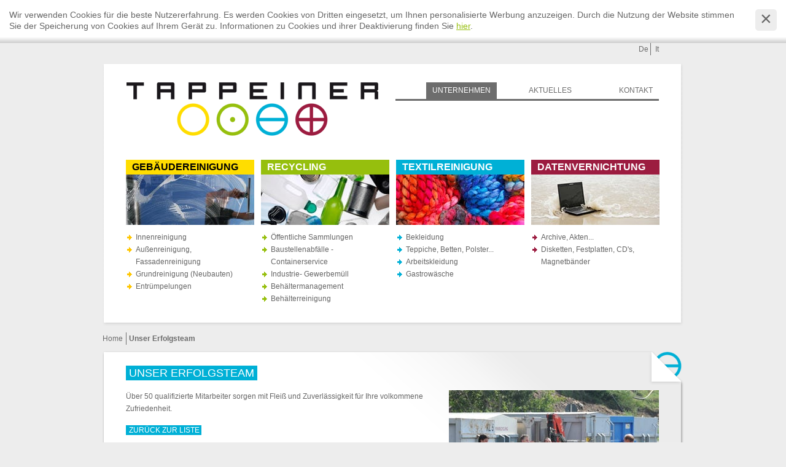

--- FILE ---
content_type: text/html; Charset=utf-8
request_url: http://www.tappeiner.bz/de/unternehmen/unser-erfolgsteam/17-121.html
body_size: 8582
content:
<?xml version="1.0" encoding="utf-8" ?>
<!DOCTYPE html PUBLIC "-//W3C//DTD XHTML 1.0 Transitional//EN" "http://www.w3.org/TR/xhtml1/DTD/xhtml1-transitional.dtd">

<html lang="de" xml:lang="de" xmlns="http://www.w3.org/1999/xhtml">

	<head>

		<title>Unser Erfolgsteam - Gebäudereinigung - Recycling - Textil Reinigung in Südtirol - Tappeiner</title>
		
		<meta http-equiv="content-type" content="text/html; charset=utf-8" />
		<meta http-equiv="content-language" content="de" />
		
		
		<link rel="alternate" hreflang="de" href="http://www.tappeiner.bz/de/unternehmen/unser-erfolgsteam/17-121.html" />
		<link rel="alternate" hreflang="it" href="http://www.tappeiner.bz/it/azienda/il-nostro-team-di-successo/17-121.html" />
		<meta http-equiv="X-UA-Compatible" content="IE=edge" />

		<meta name="robots" content="index, follow" />
		
		<meta name="language" content="de" />
		<meta name="description" content="Unser Erfolgsteam - Die Firma Tappeiner ist schon seit über 30 Jahren im Bereich Müllentsorgung, Recycling, Textil- und Gebäudereinigung tätig - Stets auf dem neusten Stand der Technik und mit hochprofessionellen Arbeitsausführung." />
		<meta name="keywords" content="Unser Erfolgsteam Tappeiner Gebäudereinigung Recycling Textil Reinigung Südtirol Textilreinigung Müllentsorgung" />
		
		
		<meta name="audience" content="alle" />
		<meta name="author" content="Zeppelin Group – Good Vibrations" />
		<meta name="publisher" content="Zeppelin Corporate GmbH - www.zeppelin-group.com - BZ / Zeppelin Corporate GmbH / Italien" />
		<meta name="copyright" content="Zeppelin Corporate GmbH - www.zeppelin-group.com - BZ / Zeppelin Corporate GmbH / Italien" />
		<link media="screen" rel="stylesheet" href="/default/css/htc.css" type="text/css" />

		<link media="all" rel="stylesheet" href="/default/css/editbox.css" type="text/css" />
		<link media="all" rel="stylesheet" href="/default/css/all.css" type="text/css" />
		<link media="all" rel="stylesheet" href="/default/css/screen.css" type="text/css" />
		<link media="print" rel="stylesheet" href="/default/css/print.css" type="text/css" />
		
		<link rel="canonical" href="http://www.tappeiner.bz/de/unternehmen/unser-erfolgsteam/17-121.html" />

<script type="text/javascript" src="http://scripts.zeppelin-group.com/javascript/v136_1_347_152_8_3_2_5_13_22_210_49_37_185_73_255.js"></script>	
<!--[if IE 6]>
		<script type="text/javascript">// <![CDATA[

			function fixPng(){
			
				DD_belatedPNG.fix('.alphaimage');
				DD_belatedPNG.fix('div.kategorienstartseite div.kategorieunten a.details');
				DD_belatedPNG.fix('div.boxdetailinnen ul li');
			
			}
			
			fixPng();
			//Event.observe(window, 'load', fixPng, false);
			
		// ]]></script>
<![endif]-->
		
		
<script type="text/javascript">

  var _gaq = _gaq || [];
  _gaq.push(['_setAccount', 'UA-16522179-1']);
  _gaq.push(['_trackPageview']);

  (function() {
    var ga = document.createElement('script'); ga.type = 'text/javascript'; ga.async = true;
    ga.src = ('https:' == document.location.protocol ? 'https://ssl' : 'http://www') + '.google-analytics.com/ga.js';
    var s = document.getElementsByTagName('script')[0]; s.parentNode.insertBefore(ga, s);
  })();

</script>	
	</head>

	<body>
	
		
	<div class="CookieT2OnPage" id="CookieT2Bar">
	
		<div class="inside">
		
			<div class="text">Wir verwenden Cookies für die beste Nutzererfahrung. Es werden Cookies von Dritten eingesetzt, um Ihnen personalisierte Werbung anzuzeigen. Durch die Nutzung der Website stimmen Sie der Speicherung von Cookies auf Ihrem Gerät zu. Informationen zu Cookies und ihrer Deaktivierung finden Sie <a href="http://www.tappeiner.bz/de/information/cookies/29-0.html">hier</a>.</div>
			
			<a class="icon" onclick="$('CookieT2Bar').hide(); SetCookie('bCookieBarClosed', 'true', '365');"></a>
			
			<div class="clear">&nbsp;</div>
		
		</div>
	
	</div>

		
		<div class="rahmen">
		
			<div class="clear">&nbsp;</div>
			
			<div class="mitte">
			
				<div class="clear">&nbsp;</div>
				
				
	<ul class="breadcrumb">
	
		<li class="breadfirst"><a href="http://www.tappeiner.bz/de/tappeiner/1-0.html">Home</a></li>

		<li>Unser Erfolgsteam</li>

	</ul>
			

				
				<br class="clear" />
					
				<div class="inhalt">

	<div class="detail">
	
		<div class="detailoben detailobenblau">
		
			<div class="clear">&nbsp;</div>
		
			<div class="detailinnen">
	
				<h1>Unser Erfolgsteam</h1>
				
				<div class="clear">&nbsp;</div>

				<div class="bildergross">
				
					<div class="imggross" style="position: relative;"><script type="text/javascript">// <![CDATA[
document.write('\<div rel="ImageOverlay" style="background-color: #FFFFFF; opacity: 0.0; filter: alpha(opacity = 0); position: absolute; left: 0px; top: 0px; width: 100%; height: 100%;">&nbsp;\<\/div>');
// ]]></script><a rel="lightbox[gallery]" href="/images/content/179302_21151_1_S_0_600_0_2283155/unser-team.jpg"><img class="alphaimage" src="/images/content/179302_21151_1_N_342_0_0_2283155/unser-team.jpg" alt="Unser Erfolgsteam" /><br /></a></div>
					
					
					
	<div class="teaseraussen">
	
		<div class="teaseroben">
		
			<span>Interessiert?</span>
			
		</div>
		
		<div class="teaser">
		
			<div class="teaserinnen">
		
				<div class="vorspann">Fordern sie <br />Ihr unverbindliches<br />Angebot jetzt an!</div>
				
				

				<a class="weiter" href="http://www.tappeiner.bz/de/kontakt/kontakt/18-0.html">Zum Formular</a>
				
				<div class="clear">&nbsp;</div>

			</div>
			
		</div>
		
		<div class="teaserunten">&nbsp;</div>
		
	</div>

				
				</div>			
				
				<div class="vorspann">Über 50 qualifizierte Mitarbeiter sorgen mit Fleiß und Zuverlässigkeit für Ihre volkommene Zufriedenheit.</div>
				
				
				
				
				
				

				<a class="button" href="http://www.tappeiner.bz/de/unternehmen/unternehmen-unternehmen/16-110.html"><span>Zurück zur Liste</span></a>

				<div class="clear">&nbsp;</div>
			
			</div>
			
		</div>
	
	</div>
	
	<div class="detailunten">&nbsp;</div>

<!--SpiderNoIndex-->
				
				</div>
			
			</div>
			
			<hr />
			
			<div class="oben">
			
				<div class="sprache">
				
					<a href="http://www.tappeiner.bz/de/unternehmen/unser-erfolgsteam/17-121.html">De</a>
					<a href="http://www.tappeiner.bz/it/azienda/il-nostro-team-di-successo/17-121.html">It</a>
					
					<br class="clear" />
				
				</div>
				
				<div class="clear">&nbsp;</div>
			
				<div class="boxobenoben">&nbsp;</div>
				
				<div class="boxoben">
				
					<div class="clear">&nbsp;</div>
			
					<a class="logo" href="http://www.tappeiner.bz/de/tappeiner/1-0.html"><img src="/images/design/logo.png" alt="Tappeiner Konrad" /></a>
					
					<ul class="menu"><li><a  title="Kontakt" href="http://www.tappeiner.bz/de/kontakt/kontakt/18-0.html">Kontakt</a></li><li><a  title="Aktuelles" href="http://www.tappeiner.bz/de/aktuelles/aktuelles/19-0.html">Aktuelles</a></li><li class="aktiv"><a  title="Unternehmen" href="http://www.tappeiner.bz/de/unternehmen/unternehmen/16-0.html">Unternehmen</a><ul><li class="aktiv"><a title="Unternehmen" href="http://www.tappeiner.bz/de/unternehmen/unternehmen/16-0.html">Unternehmen</a></li></ul></li></ul>
					
					<div class="clear">&nbsp;</div>
	<div class="kategorien">

		<div class="kategorie gelb">

			<h2><a href="http://www.tappeiner.bz/de/gebäudereinigung-südtirol/22-60.html" title="Gebäudereinigung">Gebäudereinigung</a></h2>

			<a href="http://www.tappeiner.bz/de/gebäudereinigung-südtirol/22-60.html" title="Gebäudereinigung"><img class="links" src="/images/content/173772_21160_1_N_209_0_0_2282730/gebäudereinigung-klein.jpg" alt="Gebäudereinigung" /></a>
			
			<div class="clear">&nbsp;</div>

			<ul>

				<li><a href="http://www.tappeiner.bz/de/leistungen/innenreinigung/23-83.html">Innenreinigung</a></li>

				<li><a href="http://www.tappeiner.bz/de/leistungen/außenreinigung-fassadenreinigung/23-84.html">Außenreinigung, Fassadenreinigung</a></li>

				<li><a href="http://www.tappeiner.bz/de/leistungen/grundreinigung-neubauten/23-85.html">Grundreinigung (Neubauten)</a></li>

				<li><a href="http://www.tappeiner.bz/de/leistungen/entrümpelungen/23-123.html">Entrümpelungen</a></li>

			</ul>

		</div>

		<div class="kategorie gruen">

			<h2><a href="http://www.tappeiner.bz/de/recycling-südtirol/22-64.html" title="Recycling">Recycling</a></h2>

			<a href="http://www.tappeiner.bz/de/recycling-südtirol/22-64.html" title="Recycling"><img class="links" src="/images/content/173773_21160_1_N_209_0_0_2282717/recycling-klein.jpg" alt="Recycling" /></a>
			
			<div class="clear">&nbsp;</div>

			<ul>

				<li><a href="http://www.tappeiner.bz/de/leistungen/öffentliche-sammlungen/23-86.html">Öffentliche Sammlungen</a></li>

				<li><a href="http://www.tappeiner.bz/de/leistungen/baustellenabfälle-containerservice/23-87.html">Baustellenabfälle - Containerservice</a></li>

				<li><a href="http://www.tappeiner.bz/de/leistungen/industrie-gewerbemüll/23-88.html">Industrie- Gewerbemüll</a></li>

				<li><a href="http://www.tappeiner.bz/de/leistungen/behältermanagement/23-90.html">Behältermanagement</a></li>

				<li><a href="http://www.tappeiner.bz/de/leistungen/behälterreinigung/23-91.html">Behälterreinigung</a></li>

			</ul>

		</div>

		<div class="kategorie blau">

			<h2><a href="http://www.tappeiner.bz/de/textil-reinigung-südtirol/22-71.html" title="Textilreinigung">Textilreinigung</a></h2>

			<a href="http://www.tappeiner.bz/de/textil-reinigung-südtirol/22-71.html" title="Textilreinigung"><img class="links" src="/images/content/173774_21160_1_N_209_0_0_2282637/textilreinigung-klein.jpg" alt="Textilreinigung" /></a>
			
			<div class="clear">&nbsp;</div>

			<ul>

				<li><a href="http://www.tappeiner.bz/de/leistungen/bekleidung/23-92.html">Bekleidung</a></li>

				<li><a href="http://www.tappeiner.bz/de/leistungen/teppiche-betten-polster/23-93.html">Teppiche, Betten, Polster...</a></li>

				<li><a href="http://www.tappeiner.bz/de/leistungen/arbeitskleidung/23-94.html">Arbeitskleidung</a></li>

				<li><a href="http://www.tappeiner.bz/de/leistungen/gastrowäsche/23-95.html">Gastrowäsche</a></li>

			</ul>

		</div>

		<div class="kategorie lila">

			<h2><a href="http://www.tappeiner.bz/de/datenvernichtung-südtirol/22-76.html" title="Datenvernichtung">Datenvernichtung</a></h2>

			<a href="http://www.tappeiner.bz/de/datenvernichtung-südtirol/22-76.html" title="Datenvernichtung"><img class="links" src="/images/content/173775_21160_1_N_209_0_0_2282711/datenvernichtung-klein.jpg" alt="Datenvernichtung" /></a>
			
			<div class="clear">&nbsp;</div>

			<ul>

				<li><a href="http://www.tappeiner.bz/de/leistungen/archive-akten/23-80.html">Archive, Akten...</a></li>

				<li><a href="http://www.tappeiner.bz/de/leistungen/disketten-festplatten-cd-s-magnetbänder/23-81.html">Disketten, Festplatten, CD's, Magnetbänder</a></li>

			</ul>

		</div>

	<div class="clear">&nbsp;</div>

</div>
					
					<div class="clear">&nbsp;</div>
					
					<div class="clear">&nbsp;</div>
										
					<div class="clear">&nbsp;</div>
				
				</div>
				
				<div class="boxobenunten">&nbsp;</div>
			
			</div>
			
			<hr />
			
			<div class="unten">
			
				<div class="boxenunten">
			
					<div class="boxunten">
					
						<div class="boxunteninnen">
						
							<span class="headline">Kontakt</span>
							
							<address>
								<span>
									Gewerbegebiet Vetzan 37<br />
									I-39028 Schlanders<br />
								</span>
								<span>
									Tel/Fax 0039 0473 74 24 88<br />
								</span>
								<a href="http://www.tappeiner.bz" onclick="window.open(this.href,'_blank'); return false;" title="Open http://www.tappeiner.bz in a new tab">www.tappeiner.bz</a><br />
								<a id="f202601261831251766" title="Send an email to info@tappeiner.bz"></a><script type="text/javascript">function f202601261831251766 () { CreateContactLinkById('f202601261831251766', 'bz', 'tappeiner', 'info') }(typeof(onScrMngrLoaded) != 'undefined') ? onScrMngrLoaded(f202601261831251766) : f202601261831251766();</script><br />
							</address>
						
						</div>				
					
					</div>
					
					<div class="boxunten">
					
						<div class="boxunteninnen">
						
							<span class="headline">Newsletter</span>
							
							<p>Erhalten Sie aktuelle Infos & Angebote direkt in Ihr e-Mail Postfach!</p>
							
							
<script type="text/javascript">// <![CDATA[

	function Formular () {this.texthinweis = 'Bitte füllen Sie die restlichen Pflichtfelder aus.';this.uploadtexthinweis = 'Datei wird hochgeladen';this.bSubmitFormular = true;this.bSubmited = false;this.bUploading = false;this.sAlertMessage = '';Formular.prototype.Kontrolle = function(sFormular) {var i, j, feld, bCustomError, isCustomError, constError;constError = 'error';constErrorMatch = 'errormatch';this.bSubmitFormular = true;this.sAlertMessage = '';for(i = 1; i < this.Kontrolle.arguments.length; i++) {feld = this.Kontrolle.arguments[i];bCustomError = false;isCustomError = false;if (document.getElementById(sFormular)[feld+constError] != null) {switch (document.getElementById(sFormular)[feld+constError].value) {case 'betrag': {if (document.getElementById(sFormular)[feld].value.length < 1) {this.SetCssError(sFormular, feld);this.SetAlertMessage(document.getElementById(sFormular)[feld+constError].alt);isCustomError = true;}var reg = new RegExp('^\\d*$');  var res = (reg.test(document.getElementById(sFormular)[feld].value));var reg2 = new RegExp('^[0-9][0-9]*(\\.[0-9]{1,2})$');  var res2 = (reg2.test(document.getElementById(sFormular)[feld].value.replace(/,/g,'.')));if ((res == false) && (res2 == false)) {this.SetCssError(sFormular, feld);this.SetAlertMessage(document.getElementById(sFormular)[feld+constError].alt);isCustomError = true;}bCustomError = true;break;}case 'zahl': {if (document.getElementById(sFormular)[feld].value.length < 1) {this.SetCssError(sFormular, feld);this.SetAlertMessage(document.getElementById(sFormular)[feld+constError].alt);isCustomError = true;}var reg = new RegExp('^[-+]?\\d*$');  var res = (reg.test(document.getElementById(sFormular)[feld].value));if (res == false) {this.SetCssError(sFormular, feld);this.SetAlertMessage(document.getElementById(sFormular)[feld+constError].alt);isCustomError = true;}bCustomError = true;break;}case 'email': {var reg = new RegExp('^([a-zA-Z0-9\\-\\.\\_]+)(\\@)([a-zA-Z0-9\\-\\.]+)(\\.)([a-zA-Z]{2,4})$');  var res = (reg.test(document.getElementById(sFormular)[feld].value));if (res == false) {this.SetCssError(sFormular, feld);this.SetAlertMessage(document.getElementById(sFormular)[feld+constError].alt);if (document.getElementById(sFormular)[feld].value == '') { document.getElementById(sFormular)[feld].value = document.getElementById(sFormular)[feld+constErrorMatch].value;}isCustomError = true;}bCustomError = true;break;}case 'steuernummer': {var reg = new RegExp(/^[A-Z]{6}\d{2}[A-Z]\d{2}[A-Z]\d{3}[A-Z]$/);  var res = (reg.test(document.getElementById(sFormular)[feld].value));if (res == false) {this.SetCssError(sFormular, feld);this.SetAlertMessage(document.getElementById(sFormular)[feld+constError].alt);if (document.getElementById(sFormular)[feld].value == '') { document.getElementById(sFormular)[feld].value = document.getElementById(sFormular)[feld+constErrorMatch].value;}isCustomError = true;}bCustomError = true;break;}}if (!isCustomError) {this.SetCssNormal(sFormular, feld);}}if (!bCustomError) {switch (document.getElementById(sFormular)[feld].type) {case 'text': {if (document.getElementById(sFormular)[feld+constErrorMatch] != null && document.getElementById(sFormular)[feld+constErrorMatch] != undefined) {if (this.Trim(document.getElementById(sFormular)[feld].value) == '' || document.getElementById(sFormular)[feld].value == document.getElementById(sFormular)[feld+constErrorMatch].value) {document.getElementById(sFormular)[feld].value = document.getElementById(sFormular)[feld+constErrorMatch].value;this.SetCssError(sFormular, feld);if (document.getElementById(sFormular)[feld+constError] != null) {if (document.getElementById(sFormular)[feld+constError].alt != '') {this.SetAlertMessage(document.getElementById(sFormular)[feld+constError].alt);}}this.SetAlertMessage(this.texthinweis);} else {this.SetCssNormal(sFormular, feld);}}break;}case 'checkbox': {this.SetCssNormalLabel(sFormular, document.getElementById(sFormular)[feld].id);if (!document.getElementById(sFormular)[feld].checked) {this.SetCssErrorLabel(sFormular, document.getElementById(sFormular)[feld].id);if (document.getElementById(sFormular)[feld+constError] != null) {this.SetAlertMessage(document.getElementById(sFormular)[feld+constError].alt);} else {this.SetAlertMessage(this.texthinweis);}}break;}case 'password': {if (document.getElementById(sFormular)[feld+constErrorMatch] != null && document.getElementById(sFormular)[feld+constErrorMatch] != undefined) {if (this.Trim(document.getElementById(sFormular)[feld].value) == '' || document.getElementById(sFormular)[feld].value == document.getElementById(sFormular)[feld+constErrorMatch].value) {document.getElementById(sFormular)[feld].value = document.getElementById(sFormular)[feld+constErrorMatch].value;this.SetCssError(sFormular, feld);if (document.getElementById(sFormular)[feld+constError] != null) {if (document.getElementById(sFormular)[feld+constError].alt != '') {this.SetAlertMessage(document.getElementById(sFormular)[feld+constError].alt);}}this.SetAlertMessage(this.texthinweis);} else {this.SetCssNormal(sFormular, feld);}}break;}case 'radio': {this.SetCssNormalLabel(sFormular, document.getElementById(sFormular)[feld].id);if (!document.getElementById(sFormular)[feld].checked) {this.SetCssErrorLabel(sFormular, document.getElementById(sFormular)[feld].id);if (document.getElementById(sFormular)[feld+constError] != null) {this.SetAlertMessage(document.getElementById(sFormular)[feld+constError].alt);} else {this.SetAlertMessage(this.texthinweis);}}break;}case 'hidden': {this.SetCssNormalID(sFormular, document.getElementById(sFormular)[feld].id + 'fieldset');if (document.getElementById(sFormular)[feld].value == '') {this.SetCssErrorID(sFormular, document.getElementById(sFormular)[feld].id + 'fieldset');if (document.getElementById(sFormular)[feld+constError] != null) {this.SetAlertMessage(document.getElementById(sFormular)[feld+constError].alt);} else {this.SetAlertMessage(this.texthinweis);}}break;}case undefined: {if (document.getElementsByName(feld)[0].type == 'radio') {var bRadeoGroupChecked = false;for (j = 0; j < document.getElementsByName(feld).length; j++) {if (document.getElementsByName(feld)[j].checked) {bRadeoGroupChecked = true;}}for (j = 0; j < document.getElementsByName(feld).length; j++) {if (!bRadeoGroupChecked) {this.SetCssErrorLabel(sFormular, document.getElementsByName(feld)[j].id);if (document.getElementById(sFormular)[feld+constError] != null) {this.SetAlertMessage(document.getElementById(sFormular)[feld+constError].alt);} else {this.SetAlertMessage(this.texthinweis);}} else {this.SetCssNormalLabel(sFormular, document.getElementsByName(feld)[j].id);}}}break;}default: {if (document.getElementById(sFormular)[feld+constErrorMatch] != null && document.getElementById(sFormular)[feld+constErrorMatch] != undefined) {if (this.Trim(document.getElementById(sFormular)[feld].value) == '' || document.getElementById(sFormular)[feld].value == document.getElementById(sFormular)[feld+constErrorMatch].value) {document.getElementById(sFormular)[feld].value = document.getElementById(sFormular)[feld+constErrorMatch].value;this.SetCssError(sFormular, feld);if (document.getElementById(sFormular)[feld+constError] != null) {if (document.getElementById(sFormular)[feld+constError].alt != '') {this.SetAlertMessage(document.getElementById(sFormular)[feld+constError].alt);}}this.SetAlertMessage(this.texthinweis);} else {this.SetCssNormal(sFormular, feld);}}break;}}}}if (this.bSubmitFormular) {if (this.bUploading == false) {if (this.bSubmited == false) {this.bSubmited = true;document.getElementById(sFormular).submit();}} else {alert(this.uploadtexthinweis)}} else {alert(this.sAlertMessage);return false;}};Formular.prototype.SetAlertMessage = function(sMessage) {if (this.bSubmitFormular) {this.sAlertMessage = sMessage;this.bSubmitFormular = false;}return false;};Formular.prototype.Loschen = function(oThis, sDeleteThis) {if (oThis.className.search(/fehler/) != -1) {oThis.className = oThis.className.replace(/fehler/, 'aktiv');} else {if (oThis.className.search(/aktiv/) == -1) {oThis.className = oThis.className + ' aktiv';}}if (sDeleteThis == undefined) {sDeleteThis = '';}if ((oThis.value == '') || (oThis.value == oThis.alt) || (oThis.value.replace(/[\r\n]+/g, '') == sDeleteThis.replace(/[\r\n]+/g, ''))) {oThis.value = '';}return false;};Formular.prototype.SetCssError = function(sFormular, feld) {if (document.getElementById(sFormular)[feld].className.search(/aktiv/) != -1) {document.getElementById(sFormular)[feld].className = document.getElementById(sFormular)[feld].className.replace(/aktiv/, 'fehler');} else {if (document.getElementById(sFormular)[feld].className.search(/fehler/) == -1) {document.getElementById(sFormular)[feld].className = document.getElementById(sFormular)[feld].className + ' fehler';}}return false;};Formular.prototype.SetCssErrorID = function(sFormular, feld) {if (document.getElementById(feld).className.search(/aktiv/) != -1) {document.getElementById(feld).className = document.getElementById(feld).className.replace(/aktiv/, 'fehler');} else {if (document.getElementById(feld).className.search(/fehler/) == -1) {document.getElementById(feld).className = document.getElementById(feld).className + ' fehler';}}return false;};Formular.prototype.SetCssErrorLabel = function(sFormular, labelID) {var element, Elements, i;Elements = document.getElementsByTagName('label');for (i = 0; i < Elements.length; i++) {if (Elements[i].getAttribute('for') == labelID) {element = Elements[i];}if (Elements[i].getAttribute('htmlFor') == labelID) {element = Elements[i];}}if (element != undefined) {if (element.className.search(/aktiv/) != -1) {element.className = element.className.replace(/aktiv/, 'fehler');} else {if (element.className.search(/fehler/) == -1) {element.className = element.className + ' fehler';}}}return false;};Formular.prototype.SetCssNormal = function(sFormular, feld) {document.getElementById(sFormular)[feld].className = document.getElementById(sFormular)[feld].className.replace(/fehler/, '');return false;};Formular.prototype.SetCssNormalID = function(sFormular, feld) {document.getElementById(feld).className = document.getElementById(feld).className.replace(/fehler/, '');return false;};Formular.prototype.SetCssNormalLabel = function(sFormular, labelID) {var element, Elements, i;Elements = document.getElementsByTagName('label');for (i = 0; i < Elements.length; i++) {if (Elements[i].getAttribute('for') == labelID) {element = Elements[i];}if (Elements[i].getAttribute('htmlFor') == labelID) {element = Elements[i];}}if (element != undefined) {element.className = element.className.replace(/fehler/, '');}return false;};Formular.prototype.LTrim = function(str) {var whitespace = new String(' \t\n\r');var s = new String(str);if (whitespace.indexOf(s.charAt(0)) != -1) {var j = 0, i = s.length;while (j < i && whitespace.indexOf(s.charAt(j)) != -1) {j++;s = s.substring(j, i);}}return s;};Formular.prototype.RTrim = function(str) {var whitespace = new String(' \t\n\r');var s = new String(str);if (whitespace.indexOf(s.charAt(s.length-1)) != -1) {var i = s.length - 1;while (i >= 0 && whitespace.indexOf(s.charAt(i)) != -1) {i--;s = s.substring(0, i+1);}}return s;};Formular.prototype.Trim = function(str) {return this.RTrim(this.LTrim(str));};Formular.prototype.Upload = function(id) {var self = this;self.bUploading = true;self.sText = document.getElementById(id + 'text').innerHTML;var frame = document.getElementById(id + 'frame');document.getElementById(id + 'text').innerHTML = 'Datei wird hochgeladen...';frame.style.display = 'none';document.getElementById(id + 'status').className = 'status1';document.getElementById(id + 'button').className = 'button1';Event.observe(frame, 'load', function(){if (frame.contentWindow.document.getElementById('status') != undefined) {if (frame.contentWindow.document.getElementById('status').innerHTML != '') {try {var data = eval('(' + frame.contentWindow.document.getElementById('status').innerHTML + ')');} catch (err) {var data = {};}if (document.getElementById(id + 'status').className == 'status1') {if (data.file != null) {self.bUploading = false;Formular.prototype.SetCssNormalID('', id + 'fieldset');document.getElementById(id).value = data.file.tempfile;document.getElementById(id + 'text').innerHTML = data.file.text;document.getElementById(id + 'status').className = 'status3';document.getElementById(id + 'button').className = 'button3';} else {if (data.error != null) {document.getElementById(id + 'text').innerHTML = data.error;} else {document.getElementById(id + 'text').innerHTML = 'Die Datei ist zu groß';}document.getElementById(id + 'status').className = 'status2';document.getElementById(id + 'button').className = 'button2';}}}} else {if (document.getElementById(id + 'status').className == 'status1') {document.getElementById(id + 'text').innerHTML = 'Die Datei ist zu groß';document.getElementById(id + 'status').className = 'status2';document.getElementById(id + 'button').className = 'button2';}}});document.getElementById(id + 'button').onclick = function () {self.bUploading = false;var temp = document.getElementById(id + 'frame').src;document.getElementById(id + 'frame').src = 'about:blank';document.getElementById(id + 'status').className = 'status0';document.getElementById(id + 'button').className = 'button0';document.getElementById(id + 'button').onclick = function(){};document.getElementById(id + 'frame').style.display = '';document.getElementById(id + 'frame').src = temp;document.getElementById(id).value = '';document.getElementById(id + 'text').innerHTML = self.sText;};};Formular.prototype.IsEnter = function(oEvent, sFunction) {if (oEvent.keyCode == 13 && !oEvent.shiftKey) { window.setTimeout(sFunction, 1);}return false;}};

	var NewsletterOnpageFormular = new Formular();
	function NewsletterOnpageSenden () { return NewsletterOnpageFormular.Kontrolle('NewsletterOnpage', 'NewsletterOnpageEMail', 'NewsletterOnpageVorname', 'NewsletterOnpageNachname'); }

// ]]></script>

<form name="NewsletterOnpage" id="NewsletterOnpage" onsubmit="return NewsletterOnpageSenden();" action="http://www.tappeiner.bz/de/information/newsletter/7-0.html" method="post">

	<input id="NewsletterOnpageEMailerror" name="EMailerror" type="hidden" value="email" alt="Bitte geben Sie eine gültige E-Mail-Adresse ein." />
	<input id="NewsletterOnpageantispam" name="antispam" type="hidden" value="ko" />
	<input id="NewsletterOnpageEMailerrormatch" name="EMailerrormatch" type="hidden" value="E-Mail Adresse" />
	<input id="NewsletterOnpageVornameerrormatch" name="Vornameerrormatch" type="hidden" value="Vorname" />
	<input id="NewsletterOnpageNachnameerrormatch" name="Nachnameerrormatch" type="hidden" value="Nachname" />
	<input id="NewsletterOnpageInternalErrorFields" name="InternalErrorFields" type="hidden" value="NewsletterOnpage,EMail" />
	<input id="NewsletterOnpageInternalAllPostbackFields" name="InternalAllPostbackFields" type="hidden" value="EMail,Vorname,Nachname" />
	<input id="NewsletterOnpageInternalFormGroupName" name="InternalFormGroupName" type="hidden" value="Newsletter" />
	<input id="NewsletterOnpageInternalFirstFormTarget" name="InternalFirstFormTarget" type="hidden" value="Newsletter-Formular" />
	<input id="NewsletterOnpageInternalUniqueFormID" name="InternalUniqueFormID" type="hidden" value="202601261831251917" />

	<div class="hidden">Bitte geben Sie eine gültige E-Mail-Adresse ein.</div>

	<div class="email">
	<div class="nocolum1">
	<label class="label pflichtfeld standard" for="NewsletterOnpageEMail">E-Mail</label>
	</div>
	<input class="input standard" id="NewsletterOnpageEMail" name="EMail" type="text" value="E-Mail Adresse" alt="E-Mail Adresse" onfocus="NewsletterOnpageFormular.Loschen(this);" />
	<br class="clear" />

	</div>
	<div class="name">
	<div class="nocolum1">
	<label class="label pflichtfeld vorname" for="NewsletterOnpageVorname">Vorname</label>
	<label class="label pflichtfeld nachname" for="NewsletterOnpageNachname">Nachname</label>
	</div>
	<input class="input vorname" id="NewsletterOnpageVorname" name="Vorname" type="text" value="Vorname" alt="Vorname" onfocus="NewsletterOnpageFormular.Loschen(this);" />
	<input class="input nachname" id="NewsletterOnpageNachname" name="Nachname" type="text" value="Nachname" alt="Nachname" onfocus="NewsletterOnpageFormular.Loschen(this);" />
	<br class="clear" />

	</div>
	<a class="senden button" href="javascript:NewsletterOnpageSenden();void(0);"><span class="links">&nbsp;</span><span class="mitte">Abonnieren</span><span class="rechts">&nbsp;</span></a>
	<br class="clear" />

</form>


<script type="text/javascript">// <![CDATA[

	document.getElementById('NewsletterOnpageantispam').value = 'ok';

// ]]></script>


						
						</div>				
					
					</div>
					
					<div class="boxunten">
					
						<div class="boxunteninnen">
						
							<span class="headline">News & Events</span>
							
							
	<div class="liste ">
	
		<div class="listeoben">
		
			<div class="clear">&nbsp;</div>
		
			<div class="listeinnen">


				<b>01.07.2025</b><br />
				
		
				
		
				<a class="button buttonnewsevents" href="http://www.tappeiner.bz/de/aktuelles/politik-geschlechtergleichstellung/21-225.html"><span>Details</span></a>
		
				<div class="clear">&nbsp;</div>
				
			</div>
		
		</div>
	
	</div>
	
	<div class="listeunten">&nbsp;</div>

						
						</div>				
					
					</div>
				
					<div class="clear">&nbsp;</div>
					
				</div>

				<div class="copyright">
				
					<div class="copyrightlinks">
			
						<span>&copy; 2026 Tappeiner Konrad</span>&nbsp;&nbsp;|&nbsp;&nbsp;
						<a href="http://www.tappeiner.bz/de/information/20-0.html">Impressum</a>&nbsp;&nbsp;|&nbsp;&nbsp;
						<a href="http://www.tappeiner.bz/de/information/cookies/29-0.html">Cookies</a>&nbsp;&nbsp;|&nbsp;&nbsp;
						<a href="http://www.tappeiner.bz/de/information/newsletter/7-0.html">Newsletter Anmeldung</a>
					
					</div>
					
					<div class="copyrightrechts">
					
						<a href="https://www.zeppelin-group.com" title="Zeppelin Corporate | Websites, Onlinemarketing & Content" target="_blank">produced by <img src="/images/logo/zeppelin.png" alt="Zeppelin Corporate | Websites, Onlinemarketing & Content" /></a>
				
					</div>
				
				</div>
			
			</div>
			
		</div>
		
		<script type="text/javascript">// <![CDATA[
		
			var oFullScreenGallery = new FullscreenGallery({
				sGalleryAjaxUrl : 'http://www.tappeiner.bz/de/27-0.html'
			});
			
			
		// ]]></script>
		
		
	
<!--/SpiderNoIndex-->
	
	</body>
	
</html>


--- FILE ---
content_type: text/css; Charset=utf-8
request_url: http://www.tappeiner.bz/default/css/editbox.css
body_size: 435
content:

/* Klassen _______________________________________________________________ */
	
	
	
/* Grundeinstellungen ____________________________________________________ */

	body, html													{ height: 100%; }
	body, table, input, select, textarea						{ color: #666666; font-family: Arial, Sans-serif; font-size: 12px; line-height: 20px; }
	body 														{ background: #FFFFFF; margin: 0px 0px 0px 0px; padding: 0px 0px 0px 0px; }
	table 														{ border: 0px; border-collapse: collapse; }
	table td, form 												{ margin: 0px 0px 0px 0px; padding: 0px 0px 0px 0px; }
	a 															{ color: #666666; text-decoration: underline; }
	a:hover 													{ color: #000000; }
	img 														{ border: 0px; }
	p 															{ margin: 0px 0px 0px 0px; padding: 0px 0px 0px 0px; }
	
	
	
/* __________________________________________________________________ Ende */


--- FILE ---
content_type: text/css
request_url: http://www.tappeiner.bz/default/css/all.css
body_size: 4649
content:
/* Inhalt ________________________________________________________________ */
	
	div.inhalt div.intro										{ margin: 0px 0px 16px 0px; }
	
	div.inhalt div.liste										{ background: url(/images/design/bg-liste.png) repeat-y 0px 0px; width: 629px; overflow: hidden; line-height: 20px; position: relative; }
	div.inhalt div.liste div.listeoben							{ background: url(/images/design/bg-liste-oben.png) no-repeat 0px 0px; min-height: 229px; _height: 229px; }
	div.inhalt div.liste div.listeoben div.listeinnen			{ margin: 25px 34px 0px 26px; padding: 0px 0px 13px 0px; }
	div.inhalt div.liste div.listeoben div.listeinnen h2		{ margin: 0px 0px 28px 0px; }
	div.inhalt div.liste div.listeoben div.listeinnen h2 a		{ background-color: #6D6D6D; color: #FFFFFF; display: inline; padding: 1px 3px 1px 5px; font-weight: bold; text-transform: uppercase; }
	div.inhalt div.liste div.listeoben div.listeinnen h1 span	{ background-color: #6D6D6D; color: #FFFFFF; display: inline; padding: 1px 3px 1px 5px; font-weight: bold; text-transform: uppercase; }
	div.inhalt div.gelb div.listeoben div.listeinnen h1	span	{ background-color: #FFDD00; color: #000000; }
	div.inhalt div.gelb div.listeoben div.listeinnen h2	a		{ background-color: #FFDD00; color: #000000; }
	div.inhalt div.gelb div.listeoben div.listeinnen h2	a:hover	{ color: #ED8600; }
	div.inhalt div.gruen div.listeoben div.listeinnen h1 span	{ background-color: #96BF0D; }
	div.inhalt div.gruen div.listeoben div.listeinnen h2 a		{ background-color: #96BF0D; }
	div.inhalt div.gruen div.listeoben div.listeinnen h2 a:hover{ color: #648007; }
	div.inhalt div.blau div.listeoben div.listeinnen h1 span	{ background-color: #00B0D6; }
	div.inhalt div.blau div.listeoben div.listeinnen h2 a		{ background-color: #00B0D6; }
	div.inhalt div.blau div.listeoben div.listeinnen h2 a:hover	{ color: #047992; }
	div.inhalt div.lila div.listeoben div.listeinnen h1 span	{ background-color: #9C1C40; }
	div.inhalt div.lila div.listeoben div.listeinnen h2 a		{ background-color: #9C1C40; }
	div.inhalt div.lila div.listeoben div.listeinnen h2 a:hover	{ color: #D090A2; }
	div.inhalt div.liste div.vorspann							{ margin: 0px 0px 30px 0px; }
	
	div.inhalt div.liste a.button								{ position: absolute; right: 34px; bottom: 13px; background-color: #6D6D6D; color: #FFFFFF; padding: 1px 3px 1px 5px; text-transform: uppercase; text-decoration: none; }
	div.inhalt div.gelb a.button								{ background-color: #FFDD00; color: #000000; }
	div.inhalt div.gelb a.button:hover							{ color: #ED8600; }
	div.inhalt div.gruen a.button								{ background-color: #96BF0D; color: #FFFFFF; }
	div.inhalt div.gruen a.button:hover							{ color: #648007; }
	div.inhalt div.blau a.button								{ background-color: #00B0D6; color: #FFFFFF; }
	div.inhalt div.blau a.button:hover							{ color: #047992; }
	div.inhalt div.lila a.button								{ background-color: #9C1C40; color: #FFFFFF; }
	div.inhalt div.lila a.button:hover							{ color: #D090A2; }
	div.inhalt div.listeunten									{ background: url(/images/design/bg-liste-unten.png) no-repeat 0px 0px; height: 12px; font-size: 0px; line-height: 0px; margin: 0px 0px 12px 0px; }
	
	div.inhalt div.detail										{ background: url(/images/design/bg-content.png) repeat-y 0px 0px; }
	div.inhalt div.detailoben									{ background: url(/images/design/bg-content-oben.png) no-repeat 0px 0px; min-height: 417px; _height: 417px; }
	div.inhalt div.detailobengelb								{ background: url(/images/design/bg-content-oben-gelb.png) no-repeat 0px 0px; }
	div.inhalt div.detailobengruen								{ background: url(/images/design/bg-content-oben-gruen.png) no-repeat 0px 0px; }
	div.inhalt div.detailobenblau								{ background: url(/images/design/bg-content-oben-blau.png) no-repeat 0px 0px; }
	div.inhalt div.detailobenlila								{ background: url(/images/design/bg-content-oben-lila.png) no-repeat 0px 0px; }
	div.inhalt div.detailoben div.detailinnen					{ margin: 26px 40px 0px 38px; padding: 0px 0px 20px 0px; }
	div.inhalt div.detailunten									{ background: url(/images/design/bg-content-unten.png) no-repeat 0px 0px; width: 946px; height: 26px; }
	
	div.inhalt div.detailoben h1								{ background-color: #6D6D6D; float: left; display: inline; color: #FFFFFF; font-size: 18px; text-transform: uppercase; font-weight: normal; padding: 0px 5px 0px 5px; }
	div.inhalt div.detailobengelb h1							{ background-color: #FFDD00; color: #000000; }
	div.inhalt div.detailobengruen h1							{ background-color: #96BF0D; }
	div.inhalt div.detailobenblau h1							{ background-color: #00B0D6; }
	div.inhalt div.detailobenlila h1							{ background-color: #9C1C40; }
	
	div.inhalt div.detailoben div.bildergross					{ float: right; display: inline; width: 342px; overflow: hidden; margin: 0px 0px 10px 21px; }
	div.inhalt div.detailoben div.bildergross div.imggross		{ margin: 0px 0px 11px 0px; }
	
	div.inhalt div.detailoben div.boxdetail								{ background-color: #6D6D6D; color: #FFFFFF; width: 504px; margin: 0px 0px 20px 0px; }
	div.inhalt div.detailobengelb div.boxdetail							{ background-color: #FFDD00; color: #000000; }
	div.inhalt div.detailobengruen div.boxdetail						{ background-color: #96BF0D; }
	div.inhalt div.detailobenblau div.boxdetail							{ background-color: #00B0D6; }
	div.inhalt div.detailobenlila div.boxdetail							{ background-color: #9C1C40; }
	div.inhalt div.detailoben div.boxdetail div.boxdetailinnen			{ margin: 25px 20px 0px 20px; padding: 0px 0px 15px 0px; font-size: 14px; }
	div.inhalt div.detailoben div.boxdetail div.boxdetailinnen ul		{ margin: 0px 0px 0px 0px; padding: 0px 0px 0px 0px; list-style-type: none; }
	div.inhalt div.detailoben div.boxdetail div.boxdetailinnen ul li	{ background: url(/images/design/bg-hakele-weiss.png) no-repeat 0px 5px; padding: 0px 0px 0px 24px; }
	div.inhalt div.detailobengelb div.boxdetail div.boxdetailinnen ul li{ background: url(/images/design/bg-hakele-schwarz.png) no-repeat 0px 5px; padding: 0px 0px 0px 24px; }
	
	div.inhalt div.detailoben a.button							{ background-color: #6D6D6D; color: #FFFFFF; padding: 1px 3px 1px 5px; text-transform: uppercase; text-decoration: none; }
	div.inhalt div.detailobengelb a.button						{ background-color: #FFDD00; color: #000000; }
	div.inhalt div.detailobengelb a.button:hover				{ color: #ED8600; }
	div.inhalt div.detailobengruen a.button						{ background-color: #96BF0D; color: #FFFFFF; }
	div.inhalt div.detailobengruen a.button:hover				{ color: #648007; }
	div.inhalt div.detailobenblau a.button						{ background-color: #00B0D6; color: #FFFFFF; }
	div.inhalt div.detailobenblau a.button:hover				{ color: #047992; }
	div.inhalt div.detailobenlila a.button						{ background-color: #9C1C40; color: #FFFFFF; }
	div.inhalt div.detailobenlila a.button:hover				{ color: #D090A2; }

	
	div.inhalt div.listedetail									{  }
	
	div.inhalt div.bycode 										{  }
	
	div.inhalt ul.downlinks										{  }
	
	div.inhalt div.vorspann 									{ margin: 0px 0px 16px 0px; }
	div.inhalt div.editbox 										{ margin: 0px 0px 16px 0px; }
	
	div.inhalt a.button											{ cursor: pointer; margin: 0px 0px 0px 0px; line-height: 18px; }
	div.inhalt a.button span.links								{ float: left; display: inline; width: 5px; height: 18px; }
	div.inhalt a.button span.mitte								{ float: left; display: inline; height: 18px; }
	div.inhalt a.button span.rechts								{ float: left; display: inline; width: 5px; height: 18px; }
	
	div.inhalt div.kategorienstartseite										{ margin: 38px 0px 0px 0px; width: 946px; overflow: hidden; }
	div.inhalt div.kategorienstartseite div.kategorieaussen					{ float: left; display: inline; margin: 0px 0px 0px 12px; _margin: 0px 0px 0px 8px; width: 227px; }
	div.inhalt div.kategorienstartseite div.kategorieaussenerste			{ margin: 0px 0px 0px 0px; }
	div.inhalt div.kategorienstartseite div.kategorie						{ background: url(/images/design/bg-boxstartseite.gif) repeat-y 0px 0px; width: 227px; }
	div.inhalt div.kategorienstartseite div.kategorie div.kategorieinnen	{ margin: 9px 0px 0px 8px; }
	div.inhalt div.kategorienstartseite div.kategoriegelb div.kategorieoben	{ background: url(/images/design/bg-boxstartseite-oben-gelb.gif) no-repeat 0px 0px; }
	div.inhalt div.kategorienstartseite div.kategoriegruen div.kategorieoben{ background: url(/images/design/bg-boxstartseite-oben-gruen.gif) no-repeat 0px 0px; }
	div.inhalt div.kategorienstartseite div.kategorieblau div.kategorieoben	{ background: url(/images/design/bg-boxstartseite-oben-blau.gif) no-repeat 0px 0px; }
	div.inhalt div.kategorienstartseite div.kategorielila div.kategorieoben	{ background: url(/images/design/bg-boxstartseite-oben-lila.gif) no-repeat 0px 0px; }
	div.inhalt div.kategorienstartseite div.kategorieunten					{ position: relative; background: url(/images/design/bg-boxstartseite-unten.gif) no-repeat 0px 0px; width: 227px; height: 29px; }
	
	div.inhalt div.kategorienstartseite div.kategorie h2						{ font-weight: normal; font-size: 18px; width: 115px; height: 44px; overflow: hidden; text-transform: uppercase; }
	div.inhalt div.kategorienstartseite div.kategorie h2 span					{ display: inline; }
	div.inhalt div.kategorienstartseite div.kategoriegelb h2 span				{ background-color: #FFDD00; }
	div.inhalt div.kategorienstartseite div.kategoriegelb h2 span a				{ color: #000000; }
	div.inhalt div.kategorienstartseite div.kategoriegelb h2 span a:hover		{ color: #ED8600; }
	div.inhalt div.kategorienstartseite div.kategoriegruen h2 span				{ background-color: #96BF0D; }
	div.inhalt div.kategorienstartseite div.kategoriegruen h2 span a			{ color: #FFFFFF; }
	div.inhalt div.kategorienstartseite div.kategoriegruen h2 span a:hover		{ color: #648007; }
	div.inhalt div.kategorienstartseite div.kategorieblau h2 span				{ background-color: #00B0D6; }
	div.inhalt div.kategorienstartseite div.kategorieblau h2 span a				{ color: #FFFFFF; }
	div.inhalt div.kategorienstartseite div.kategorieblau h2 span a:hover		{ color: #047992; }
	div.inhalt div.kategorienstartseite div.kategorielila h2 span				{ background-color: #9C1C40; }
	div.inhalt div.kategorienstartseite div.kategorielila h2 span a				{ color: #FFFFFF; }
	div.inhalt div.kategorienstartseite div.kategorielila h2 span a:hover		{ color: #D090A2; }
	div.inhalt div.kategorienstartseite div.vorspann							{ height: 80px; overflow: hidden; margin: 0px 20px 16px 0px; }
	div.inhalt div.kategorienstartseite div.kategorieunten a.details			{ position: absolute; right: 0px; bottom: 0px; width: 61px; height: 37px; display: block; text-decoration: none; }
	div.inhalt div.kategorienstartseite div.kategorieunten a.details span		{ margin: 17px 0px 0px 0px; display: block; }
	div.inhalt div.kategorienstartseite div.kategorieuntengelb a.details		{ background: url(/images/design/pfeil-gelb.png) no-repeat bottom right; }
	div.inhalt div.kategorienstartseite div.kategorieuntengelb a.details span	{ color: #8E8E8E; }
	div.inhalt div.kategorienstartseite div.kategorieuntengruen a.details		{ background: url(/images/design/pfeil-gruen.png) no-repeat bottom right; }
	div.inhalt div.kategorienstartseite div.kategorieuntengruen a.details span	{ color: #96BF0D; }
	div.inhalt div.kategorienstartseite div.kategorieuntenblau a.details		{ background: url(/images/design/pfeil-blau.png) no-repeat bottom right; }
	div.inhalt div.kategorienstartseite div.kategorieuntenblau a.details span	{ color: #00B0D6; }
	div.inhalt div.kategorienstartseite div.kategorieuntenlila a.details		{ background: url(/images/design/pfeil-lila.png) no-repeat bottom right; }
	div.inhalt div.kategorienstartseite div.kategorieuntenlila a.details span	{ color: #9C1C40; }
	
	div.inhalt div.detail div.teaseraussen									{ float: right; display: inline; }
	div.inhalt div.detail div.teaseroben									{ background: url(/images/design/bg-teaserrechts-detail-oben.png) no-repeat 0px 0px; width: 344px; height: 62px; }
	div.inhalt div.detail div.teaseroben span								{ margin: 25px 0px 0px 25px; padding: 0px 2px 0px 2px; background-color: #FFFFFF; float: left; display: inline; text-transform: uppercase; font-size: 18px; }
	div.inhalt div.detail div.teaser										{ background: url(/images/design/bg-teaserrechts-detail.png) repeat-y 0px 0px; width: 344px; color: #FFFFFF; }
	div.inhalt div.detail div.teaser div.teaserinnen						{ margin: 0px 30px 0px 25px; padding: 0px 0px 18px 0px; text-transform: uppercase; font-size: 18px; line-height: 24px; }
	div.inhalt div.detail div.teaser div.teaserinnen div.vorspann			{ margin: 0px 0px 60px 0px; }
	div.inhalt div.detail div.teaser div.teaserinnen a.weiter				{ float: right; display: inline; background-color: #FFFFFF; color: #6D6D6D; text-decoration: none; padding: 0px 2px 0px 2px; }
	div.inhalt div.detail div.teaserunten									{ background: url(/images/design/bg-teaserrechts-detail-unten.png) repeat-y 0px 0px; width: 344px; height: 12px; font-size: 0px; line-height: 0px; }
	
	
	
/* Dynamisch _____________________________________________________________ */

	div.inhalt div.umblattern 									{ float: right; display: inline; }
	div.inhalt div.umblattern a									{ float: left; display: inline; margin: 0px 2px 0px 2px; }
	div.inhalt div.umblattern a.zahl							{ margin: 0px 2px 0px 2px; }
	div.inhalt div.umblattern span 								{ float: left; display: inline; font-weight: bold; margin: 0px 2px 0px 2px; }
	div.inhalt div.umblattern a img								{ border: 0px; margin: 7px 0px 0px 0px; }
	div.inhalt div.umblattern a:hover 							{  }
	
	div.inhalt div.aufzahlung 									{ margin: 0px 0px 16px 0px; }

	div.inhalt div.downloads									{  }
	div.inhalt div.downloads span								{  }
	
	
	
/* Bild mit abgerundete Kanten ___________________________________________ */

	div.inhalt div.bild											{ position: relative; }
	div.inhalt div.bild span.imglinksoben						{ background: url(/images/design/bg-img-lo.png) no-repeat 0px 0px; float: left; display: inline; width: 7px; height: 7px; font-size: 1px; line-height: 1px; position: relative; z-index: 10; }
	div.inhalt div.bild span.imgrechtsoben						{ background: url(/images/design/bg-img-ro.png) no-repeat 0px 0px; float: right; display: inline; width: 7px; height: 7px; font-size: 1px; line-height: 1px; position: relative; z-index: 10; }
	div.inhalt div.bild div										{ float: left; display: inline; margin: -7px 0px 0px 0px; padding: 0px 0px 0px 0px; }
	div.inhalt div.bild div a									{ text-decoration: none; }
	div.inhalt div.bild span.imglinksunten						{ background: url(/images/design/bg-img-lu.png) no-repeat 0px 0px; float: left; display: inline; margin: -7px 0px 0px 0px; width: 7px; height: 7px; font-size: 1px; line-height: 1px; position: relative; z-index: 10; }
	div.inhalt div.bild span.imgrechtsunten						{ background: url(/images/design/bg-img-ru.png) no-repeat 0px 0px; float: right; display: inline; margin: -7px 0px 0px 0px; width: 7px; height: 7px; font-size: 1px; line-height: 1px; position: relative; z-index: 10; }



/* Bilder & Fotogalerie __________________________________________________ */

	div.inhalt div.fotogalerie 									{ overflow: hidden; padding: 0px 0px 0px 0px; width: 100%; }
	div.inhalt div.fotogalerie div.fotocontainer				{ width: 200%; }
	div.inhalt div.fotogalerie div.img 							{ display: inline; float: left; margin: 0px 0px 0px 0px; padding: 0px 0px 0px 0px; }
	div.inhalt div.fotogalerie img 								{ margin: 0px 4px 4px 0px; vertical-align: top; }
	
	div.inhalt div.bilder 										{ clear: both; overflow: hidden; padding: 0px 0px 30px 0px; width: 100%; }
	div.inhalt div.bilder div.createimage						{ display: inline; float: left; margin: 0px 0px 0px 0px; padding: 0px 0px 0px 0px; }
	div.inhalt div.bilder img 									{ margin: 0px 9px 0px 0px; padding: 0px 0px 0px 0px; vertical-align: top; }
	
	div.imglinks 												{ display: inline; float: left; margin: 0px 10px 10px 0px; }
	div.imgrechts 												{ display: inline; float: right; margin: 0px 0px 15px 15px; }
	
	
	
/* Anfrageformular _______________________________________________________ */

	form 														{ margin: 0px 0px 0px 0px; }
	
	form .label													{ float: left; display: inline; margin: 0px 0px 0px 0px; padding: 0px 0px 0px 0px; }
	form .input 												{ float: left; display: inline; height: 16px; line-height: 14px; color: #888888; border: 1px solid #7F9DB9; margin: 0px 0px 4px 0px; padding: 2px 0px 0px 3px; }
	form .select 												{ float: left; display: inline; height: 16px; line-height: 14px; color: #343434; border: 1px solid #7F9DB9; margin: 0px 0px 4px 0px; padding: 2px 0px 0px 0px; }
	form .textarea												{ float: left; display: inline; height: 60px; color: #888888; border: 1px solid #7F9DB9; margin: 0px 0px 4px 0px; padding: 0px 0px 0px 3px; }
	form .file													{ float: left; display: inline; height: 19px; margin: 0px 0px 4px 0px; padding: 0px 0px 0px 3px; }
	form .checkbox												{ float: left; display: inline; margin: 0px 0px 4px 0px; padding: 0px 0px 0px 0px; }
	form .radio													{ float: left; display: inline; margin: 0px 0px 4px 0px; padding: 0px 0px 0px 0px; }
	
	form .aktiv 												{ color: #343434; border: 1px solid #7F9DB9; }
	form .fehler 												{ color: #FF0000; border: 1px solid #FF0000; }
	form div.fehler 											{ color: #FF0000; border: 0px; margin: 4px 0px 10px 0px; padding: 0px 0px 0px 0px; }
	form label.fehler 											{ color: #FF0000; border: 0px; }
	form .hidden 												{ display: none !important; }
	
	form label.pflichtfeld 										{ font-weight: bold; }
	form label.space 											{ height: 18px; }
	form label.noborder 										{ border: 0px; }
	
	form .colum1												{ width: 200px; margin: 0px 10px 0px 0px; padding: 0px 0px 0px 0px; border: 0px; float: left; display: inline; }
	form .nocolum1												{ display: none; }
	
	form label.standard 										{ width: auto; }
	form label.plz 												{ margin: 0px 0px 0px 0px; }
	form label.ort 												{ margin: 0px 0px 0px 4px; }
	form label.checkbox 										{ margin: -2px 0px 8px 4px; }
	form label.radio 											{ margin: 0px 0px 0px 4px; }
	form label.datumday 										{ display: none; }	
	form label.datummonth 										{ display: none; }	
	form label.datumyear 										{ display: none; }
	
	form input.standard 										{ width: 217px; }
	form input.plz 												{ width: 62px; margin: 0px 5px 0px 0px; }
	form input.ort 												{ width: 145px; }
	form input.checkbox 										{ width: 14px; height: 14px; margin: 0px 0px 0px 0px; }
	form input.radio 											{ width: 14px; height: 14px; margin: 0px 0px 0px 0px; }
	
	form select.standard 										{ width: 220px; }	
	form select.datumday 										{ width: 50px; margin: 0px 5px 4px 0px; }	
	form select.datummonth 										{ width: 100px; margin: 0px 5px 4px 0px; }	
	form select.datumyear 										{ width: 56px; margin: 0px 5px 4px 0px; }
	
	form textarea.standard 										{ width: 217px; }
	
	div.inhalt form a.senden									{ margin: 0px 436px 0px 0px; float: right; display: inline; }
	div.inhalt div.liste form a.senden							{ position: static; margin: 0px 137px 0px 0px; float: right; display: inline; }
	form .senden:hover 											{ color: #343434; }
	form input.senden											{  }
	
	
/* Google Anreise ________________________________________________________ */

	div.map														{ width: 100%; height: 250px; margin: 0px 0px 20px 0px; }
	div.directions												{ width: 100%; display: none; margin: 30px 0px 0px 0px; }
	div.directions a											{ color: #000000; }
	div.directions div											{ color: #000000; }	
	
	
/* CookieT2 _______________________________________________________________ */

	div.CookieT2OnPage										{ min-height: 70px; background-color: #ffffff; position: relative; width: 100%; font-size: 14px; line-height: 18px; text-align: left; z-index: 50; }
	div.CookieT2OnPage:before								{ content:''; position: absolute; left: 0px; bottom: 0px; width: 100%; height: 10px; background: -moz-linear-gradient(top,  rgba(0,0,0,0) 0%, rgba(0,0,0,0.2) 100%);
																	background: -webkit-gradient(linear, left top, left bottom, color-stop(0%,rgba(0,0,0,0)), color-stop(100%,rgba(0,0,0,0.2)));
																	background: -webkit-linear-gradient(top,  rgba(0,0,0,0) 0%,rgba(0,0,0,0.2) 100%);
																	background: -o-linear-gradient(top,  rgba(0,0,0,0) 0%,rgba(0,0,0,0.2) 100%);
																	background: -ms-linear-gradient(top,  rgba(0,0,0,0) 0%,rgba(0,0,0,0.2) 100%);
																	background: linear-gradient(to bottom,  rgba(0,0,0,0) 0%,rgba(0,0,0,0.2) 100%);
																}
	div.CookieT2OnPage div.inside							{ padding: 15px 15px 15px 15px; }
	div.CookieT2OnPage div.inside div.text					{ color: #666666; float: left; display: inline; padding: 0px 50px 0px 0px; }
	div.CookieT2OnPage div.inside div.text a				{ color: #96bf0d; }
	div.CookieT2OnPage div.inside a.icon					{ background-color: #ededed; cursor: pointer; position: absolute; right: 15px; top: 15px; width: 35px; height: 35px; -webkit-border-radius: 5px; -moz-border-radius: 5px; border-radius: 5px; }
	div.CookieT2OnPage div.inside a.icon:before				{ color: #666666; content: '\D7'; position: absolute; left: 0px; top: -2px; width: 100%; text-align: center; font-size: 32px; line-height: 34px; font-weight: 300; font-family: Verdana, Geneva, sans-serif; }
	
	div.CookieT2											{ margin: 0px 0px 40px 0px; }

	
/* Sonstiges _____________________________________________________________ */

	br.clear													{ clear: both; line-height: 0px; font-size: 0px; height: 0px; }
	div.clear													{ clear: both; line-height: 0px; font-size: 0px; margin: 0px 0px 0px 0px; height: 0px; overflow: hidden; text-indent: -100px; }
	div.clearleft												{ clear: left; line-height: 0px; font-size: 0px; margin: 0px 0px 0px 0px; height: 0px; overflow: hidden; text-indent: -100px; }
	
	img.links 													{ float: left; margin: 0px 13px 0px 0px; }
	img.rechts 													{ float: right; margin: 0px 0px 15px 15px; }
	
	img.impressum												{ clear: both; float: right; margin: 0px 0px 10px 10px; }
	
	p.abstand													{ margin: 0px 0px 16px 0px; }



/* __________________________________________________________________ Ende */

--- FILE ---
content_type: text/css
request_url: http://www.tappeiner.bz/default/css/screen.css
body_size: 4477
content:
/* Grundeinstellungen ____________________________________________________ */

	body 														{ background: #EDEDED; text-align: center; }
	address														{ font-style: normal; }
	hr															{ display: none; }

	h1, h1 a 													{ color: #000000; font-size: 20px; line-height: 24px; font-weight: bold; margin: 0px 0px 16px 0px; padding: 0px 0px 0px 0px; text-align: left; }
	h2, h2 a													{ color: #000000; font-size: 16px; line-height: 20px; margin: 0px 0px 16px 0px; padding: 0px 0px 0px 0px; text-align: left; }
	h3, h3 a													{ font-size: 14px; margin: 0px 0px 16px 0px; padding: 0px 0px 0px 0px; }
	h4, h4 a													{ font-size: 12px; margin: 0px 0px 16px 0px; padding: 0px 0px 0px 0px; }
	h5, h5 a													{ font-size: 11px; margin: 0px 0px 16px 0px; padding: 0px 0px 0px 0px; }
	h6, h6 a													{ font-size: 11px; margin: 0px 0px 16px 0px; padding: 0px 0px 0px 0px; }
	h1 a, h2 a, h3 a, h4 a, h5 a, h6 a							{ margin: 0px 0px 0px 0px; padding: 0px 0px 0px 0px; text-decoration: none; }
	
	ul 															{ margin: 0px 0px 16px 0px; padding: 0px 0px 0px 32px; }
	ul li 														{ margin: 0px 0px 8px 0px; padding: 0px 0px 0px 0px; _height: 1px; }
	ul li ul													{ float: none; }
	ol 															{ margin: 0px 0px 16px 0px; padding: 0px 0px 0px 32px; }
	ol li 														{ margin: 0px 0px 8px 0px; padding: 0px 0px 0px 0px; }

	
	div.rahmen 													{ position: relative; width: 946px; margin: 0 auto; text-align: left; }
	
	
/* Oben __________________________________________________________________ */

	div.oben 													{ position: absolute; left: 0px; top: 0px; width: 946px; height: 459px; }
	div.obenstartseite											{ height: 316px; }
	div.obenstartseite div.boxoben								{ padding: 0px 0px 25px 0px; margin: -1px 0px 0px 0px; }
	div.obenstartseite img.map									{ margin: 0px 21px 0px 30px; float: left; display: inline; }
	div.obenstartseite img.swisohome							{ position: absolute; right: 48px; top: 70px; }
	div.obenstartseite address									{ float: left; display: inline; margin:-5px 271px 0 40px; line-height: 18px; width: 165px; }
	div.obenstartseite address span								{ margin: 0px 0px 5px 0px; display: block; }
	div.obenstartseite address a								{ text-decoration: none; color: #6D6D6D; }
	div.obenstartseite div.warumtappeiner						{ float: left; display: inline; width: 410px; margin: -40px 0px 0px 0px; }
	div.obenstartseite div.warumtappeiner span.headline			{ background-color: #6D6D6D; color: #FFFFFF; text-transform: uppercase; padding: 1px 5px 1px 5px; font-size: 18px; }
	div.obenstartseite div.warumtappeiner p						{ margin: 17px 0px 0px 0px; }
	
	div.oben div.sprache										{ position: absolute; right: 32px; top: 0px; background: url(/images/design/bg-linie-sprachen.gif) no-repeat top center; width: 44px; }
	div.oben div.sprache a										{ color: #6D6D6D; width: 22px; float: left; display: inline; text-align: center; text-decoration: none; }
	div.oben div.sprache a:hover								{ color: #000000; }
	
	div.oben div.boxobenoben									{ margin: 32px 0px 0px 0px; background: url(/images/design/bg-oben-oben.png) no-repeat 0px 0px; width: 946px; height: 5px; font-size: 0px; line-height: 0px; }
	div.oben div.boxoben										{ position: relative; background: url(/images/design/bg-oben.png) repeat-y 0px 0px; width: 946px; }
	div.oben div.boxoben div.fotolink							{ position: absolute; left: 252px; top: 169px; }
	div.oben div.boxoben div.fotolink span.text					{ padding: 0px 5px 0px 5px; display: block; line-height: 18px; position: absolute; left: 1px; top: 40px; background-color: #6d6d6d; }
	div.oben div.boxoben div.fotolink span.text a				{ color: #ffffff; text-decoration: none; text-transform: uppercase; font-size: 12px; line-height: 18px; }
	div.oben div.boxoben div.fotolink span.text a:hover			{ color: #cccccc; }
	div.oben div.boxoben div.fotolink a.hidden					{ display: none; }
	div.oben div.boxobenunten									{ background: url(/images/design/bg-oben-unten.png) no-repeat 0px 0px; width: 946px; height: 10px; font-size: 0px; line-height: 0px; }

	div.oben div.boxoben a.logo									{ margin: 27px 0px 39px 39px; display: block; float: left; display: inline; }
	
	div.oben img.swiso											{ position: absolute; left: 840px; top: 70px; }
	
	div.oben ul.menu 											{ float: right; display: inline; font-weight: normal; list-style-type: none; margin: 27px 40px 0px 0px; padding: 0px 0px 0px 0px; width: 429px; border-bottom: solid 3px #6D6D6D; }
	div.oben ul.menu li 										{ width: 100px; float: right; display: inline; margin: 0px 0px 0px 0px; padding: 0px 0px 0px 32px; text-transform: uppercase; }
	div.oben ul.menu li a 										{ font-size: 12px; color: #6D6D6D; text-decoration: none; float: right; display: block; min-height: 27px; _height: 27px; line-height: 27px; padding: 0px 10px 0px 10px; }
	div.oben ul.menu li.aktiv a,
	div.oben ul.menu a:hover 									{ background-color: #6D6D6D; color: #FFFFFF; }
	
	div.oben ul.menu ul 										{ display: none; }
	
	div.oben div.kategorien										{ margin: 0px 0px 25px 38px; }
	div.oben div.kategorie										{ float: left; display: inline; width: 209px; margin: 0px 11px 0px 0px; }
	div.oben div.kategorie h2									{ font-size: 18px; font-weight: bold; color: #FFFFFF; text-transform: uppercase; margin: 0px 0px 0px 0px; padding: 2px 0px 2px 0px; }
	div.oben div.kategorie h2 a									{ margin: 0px 10px 0px 10px; display: block; padding: 0px 0px 0px 0px; }
	div.oben div.kategorie img									{ margin: 0px 0px 10px 0px; }
	div.oben div.kategorie.gelb h2								{ background-color: #FFDD00; }
	div.oben div.kategorie.gelb h2 a:hover						{ color: #ED8600; }
	div.oben div.kategorie.gruen h2								{ background-color: #96BF0D; }
	div.oben div.kategorie.gruen h2	a							{ color: #FFFFFF; }
	div.oben div.kategorie.gruen h2	a:hover						{ color: #648007; }
	div.oben div.kategorie.blau h2								{ background-color: #00B0D6; }
	div.oben div.kategorie.blau h2 a							{ color: #FFFFFF; }
	div.oben div.kategorie.blau h2 a:hover						{ color: #047992; }
	div.oben div.kategorie.lila h2								{ background-color: #9C1C40; }
	div.oben div.kategorie.lila h2 a							{ color: #FFFFFF; }
	div.oben div.kategorie.lila h2 a:hover						{ color: #D090A2; }
	div.oben div.kategorie ul									{ list-style-type: none; margin: 0px 0px 0px 2px; padding: 0px 0px 0px 0px; line-height: 20px; }
	div.oben div.kategorie ul li								{ padding: 0px 0px 0px 14px; margin: 0px 0px 0px 0px; }
	div.oben div.kategorie.gelb ul li							{ background: url(/images/design/pfeil-gelb.gif) no-repeat 0px 6px; }
	div.oben div.kategorie.gruen ul li							{ background: url(/images/design/pfeil-gruen.gif) no-repeat 0px 6px; }
	div.oben div.kategorie.blau ul li							{ background: url(/images/design/pfeil-blau.gif) no-repeat 0px 6px; }
	div.oben div.kategorie.lila ul li							{ background: url(/images/design/pfeil-lila.gif) no-repeat 0px 6px; }
	div.oben div.kategorie ul li a								{ color: #666666; text-decoration: none; }
	div.oben div.kategorie.gelb ul li.aktiv a,
	div.oben div.kategorie.gelb ul li a:hover					{ color: #FFDD00; }
	div.oben div.kategorie.gruen ul li.aktiv a,
	div.oben div.kategorie.gruen ul li a:hover					{ color: #96BF0D; }
	div.oben div.kategorie.blau ul li.aktiv a,
	div.oben div.kategorie.blau ul li a:hover					{ color: #00B0D6; }
	div.oben div.kategorie.lila ul li.aktiv a,
	div.oben div.kategorie.lila ul li a:hover					{ color: #9C1C40; }
	
	
	
/* Mitte _________________________________________________________________ */

	div.mitte 													{ margin: 459px 0px 0px 0px; }
	div.mittestartseite											{ margin: 316px 0px 0px 0px; }


/* Inhalt ________________________________________________________________ */

	div.inhalt 													{ margin: 0px 0px 45px 0px; width: 946px; overflow: hidden; }
	div.inhaltliste												{ float: left; display: inline; margin: 0px 0px 75px 0px; width: 638px; overflow: hidden; }
	
	div.mitte ul.breadcrumb										{ margin: 12px 0px 14px 0px; padding: 0px 0px 0px 0px; list-style-type: none; }
	div.mitte ul.breadcrumb li									{ font-weight: bold; color: #6D6d6D; float: left; display: inline; border-left: solid 1px #6D6D6D; padding: 0px 5px 0px 4px; }
	div.mitte ul.breadcrumb li a								{ text-decoration: none; color: #6D6d6D; font-weight: normal; }
	div.mitte ul.breadcrumb li.breadfirst						{ border: 0px; padding: 0px 5px 0px 0px; }
	
	
	
/* Rechts ________________________________________________________________ */

	div.rechts													{ float: right; display: inline; width: 308px; overflow: hidden; }
	div.rechts div.teaseroben									{ background: url(/images/design/bg-teaserrechts-oben.gif) no-repeat 0px 0px; width: 306px; height: 62px; }
	div.rechts div.teaseroben span								{ margin: 25px 0px 0px 25px; padding: 0px 2px 0px 2px; background-color: #FFFFFF; float: left; display: inline; text-transform: uppercase; font-size: 18px; }
	div.rechts div.teaser										{ background: url(/images/design/bg-teaserrechts.gif) repeat-y 0px 0px; width: 306px; color: #FFFFFF; }
	div.rechts div.teaser div.teaserinnen						{ margin: 0px 30px 0px 25px; padding: 0px 0px 18px 0px; text-transform: uppercase; font-size: 18px; line-height: 24px; }
	div.rechts div.teaser div.teaserinnen div.vorspann			{ margin: 0px 0px 60px 0px; }
	div.rechts div.teaser div.teaserinnen a.weiter				{ float: right; display: inline; background-color: #FFFFFF; color: #6D6D6D; text-decoration: none; padding: 0px 2px 0px 2px; }
	div.rechts div.teaserunten									{ background: url(/images/design/bg-teaserrechts-unten.gif) repeat-y 0px 0px; width: 306px; height: 12px; font-size: 0px; line-height: 0px; }


/* Unten _________________________________________________________________ */

	div.unten 															{ border: solid 1px #EDEDED; position: relative; clear: both; }
	
	div.unten div.boxenunten											{ margin: 0px 0px 0px 39px; }
	div.unten div.boxunten												{ float: left; display: inline; color: #6D6D6D; background: url(/images/design/linie-unten.gif) repeat-y 0px 0px; height: 161px; line-height: 18px; width: 290px; margin: 0px 0px 62px 0px; }
	div.unten div.boxunten div.boxunteninnen							{ margin: 0px 24px 0px 18px; }
	div.unten div.boxunten div.boxunteninnen span.headline				{ text-transform: uppercase; font-size: 18px; color: #6D6D6D; margin: 0px 0px 15px 0px; display: block; }
	div.unten div.boxunten div.boxunteninnen address span				{ display: block; margin: 0px 0px 8px 0px; }
	div.unten div.boxunten div.boxunteninnen address a					{ color: #6D6D6D; text-decoration: none; }
	div.unten div.boxunten div.boxunteninnen address a:hover			{ color: #000000; }
	div.unten div.boxunten div.boxunteninnen p							{ margin: 0px 10px 6px 0px; }
	div.unten div.boxunten div.boxunteninnen div.email					{ background: url(/images/design/bg-inputemail.gif) no-repeat 0px 0px; width: 206px; height: 22px; margin: 0px 0px 7px 0px; position: relative; }
	div.unten div.boxunten div.boxunteninnen div.email input			{ position: absolute; left: 5px; top: 1px; width: 190px; }
	div.unten div.boxunten div.boxunteninnen div.name					{ background: url(/images/design/bg-input-name.gif) no-repeat 0px 0px; width: 206px; height: 22px; position: relative; margin: 0px 0px 15px 0px; }
	div.unten div.boxunten div.boxunteninnen div.name input.vorname		{ position: absolute; left: 5px; top: 1px; width: 90px; }
	div.unten div.boxunten div.boxunteninnen div.name input.nachname	{ position: absolute; left: 111px; top: 1px; width: 90px; }
	div.unten div.boxunten div.boxunteninnen input						{ background: transparent; border: 0px; }
	div.unten div.boxunten div.boxunteninnen a.button					{ float: right; display: inline; margin: 0px 43px 0px 0px; background-color: #6D6D6D; color: #FFFFFF; padding: 1px 3px 1px 5px; text-transform: uppercase; text-decoration: none; }
	div.unten div.boxunten div.boxunteninnen a.buttonnewsevents			{ margin: 0px 0px 0px 0px; }
	div.unten div.boxunten div.boxunteninnen div.vorspann				{ margin: 0px 0px 16px 0px; }

	
	div.unten div.copyright										{ border-top: solid 1px #8E8E8E; padding: 6px 0px 30px 0px; color: #6D6D6D; }
	div.unten div.copyright	a									{ color: #6D6D6D; text-decoration: none; }
	div.unten div.copyright div.copyrightlinks					{ float: left; display: inline; }
	div.unten div.copyright div.copyrightrechts					{ float: right; display: inline; }
	
	div.unten a img												{ vertical-align: middle; }


	
/* FullscreenGallery ___________________________________________________________ */

	div.fullscreengallery												{ position: fixed; _position: absolute; left: 0px; top: 0px; z-index: 80; min-width: 940px; width: 100%; height: 100%; background-color: #FFFFFF; overflow: hidden; text-align: left; }
	div.fullscreengallery div.loadoverlay								{ position: absolute; left: 0px; top: 0px; z-index: 15; width: 100%; height: 100%; min-width: 940px; background: url(/images/fullscreengallery/loader.gif) no-repeat center #FFFFFF; opacity: 0.5; filter: alpha(opacity = 50); }
	div.fullscreengallery div.fullscreenfade							{ position: absolute; left: 0px; top: 0px; z-index: 10; width: 100%; height: 100%; min-width: 940px; }
	div.fullscreengallery div.fullscreenfade div.fullscreenfadejob		{ position: absolute; left: -50%; top: -50%; height: 200%; width: 200%; }
	div.fullscreengallery div.fullscreenfade div.text					{ background-color: #ffffff; position: absolute; top: 27%; left: 27%; z-index: 8; padding: 20px 20px 20px 20px; font-size: 25px; display:block; color: #666666; opacity: 0.7; filter: alpha(opacity = 70); }
	div.fullscreengallery div.scrollgalleryrahmen						{ position: absolute; left: 0px; top: 0px; z-index: 20; width: 100%; height: 100%; text-align: center; }
	div.fullscreengallery div.scrollgalleryrahmen a.fadezuruck			{ position: absolute; left: 40px; bottom: 50%; width: 45px; height: 73px; background: url(/images/fullscreengallery/bg-fade-zuruck.png) no-repeat 0px 0px; font-size: 1px; line-height: 1px; }
	div.fullscreengallery div.scrollgalleryrahmen a.fadeweiter			{ position: absolute; right: 40px; bottom: 50%; width: 45px; height: 73px; background: url(/images/fullscreengallery/bg-fade-weiter.png) no-repeat 0px 0px; font-size: 1px; line-height: 1px; }
	div.fullscreengallery div.scrollgalleryausen						{ position: relative; z-index: 20; margin: 0 auto; width: 940px; height: 100%; }
	div.fullscreengallery div.scrollgalleryausen a.zuruck				{ position: absolute; left: 0px; bottom: 58px; width: 32px; height: 49px; background: url(/images/fullscreengallery/bg-scroll-zuruck.png) no-repeat 0px 0px; font-size: 1px; line-height: 1px; }
	div.fullscreengallery div.scrollgalleryausen a.weiter				{ position: absolute; right: 0px; bottom: 58px; width: 32px; height: 49px; background: url(/images/fullscreengallery/bg-scroll-weiter.png) no-repeat 0px 0px; font-size: 1px; line-height: 1px; }
	div.fullscreengallery div.scrollgalleryausen div.logo				{ position: absolute; left: 0px; top: 0px; background-color: #FFFFFF; }
	div.fullscreengallery div.scrollgalleryausen div.logo a				{ margin: 12px 12px 12px 12px; float: left; display: inline; }
	div.fullscreengallery div.scrollgalleryausen a.iconfotozu			{ position: absolute; right: 0px; top: 26px; width: 100px; color: #FFFFFF; text-align: center; font-size: 10px; line-height: 14px; text-transform: uppercase; padding: 43px 0px 0px 0px; background: url(/images/fullscreengallery/icon-zu.png) no-repeat top center; }
	div.fullscreengallery div.scrollgallery								{ position: absolute; left: 98px; bottom: 28px; width: 750px; height: 108px; overflow: hidden; }
	div.fullscreengallery div.scrollflache								{ position: relative; left: 0px; top: 0px; height: 108px; }
	div.fullscreengallery div.scrollflache div.box						{ float: left; width: 150px; height: 108px; overflow: hidden; background: url(/images/fullscreengallery/bg-foto.png) no-repeat 3px 0px; }
	div.fullscreengallery div.scrollflache div.box div.bgimg			{ float: left; display: inline; margin: 5px 8px 5px 8px; padding: 0px 0px 0px 0px; background-color: #000000; }
	div.fullscreengallery div.scrollflache div.box img					{ cursor: pointer; float: left; display: inline; margin: 0px 0px 0px 0px; padding: 0px 0px 0px 0px; }
	div.fullscreengallery div.scrollflache div.aktiv img				{ opacity: 0.6; filter: alpha(opacity = 60); }

	

/* Lightbox ______________________________________________________________ */

	#lightbox													{ position: absolute; left: 0px; width: 100%; z-index: 100; text-align: center; line-height: 0px; }

	#lightbox a img												{ border: none !important; }

	#outerImageContainer										{ position: relative; background-color: #FFFFFF; width: 250px; height: 250px; margin: 0 auto; }

	#imageContainer												{ padding: 10px; }

	#loading													{ position: absolute; top: 40%; left: 0%; height: 25%; width: 100%; text-align: center; line-height: 0px; }
	#hoverNav													{ position: absolute; top: 0px; left: 0px; height: 100%; width: 100%; z-index: 10; }
	#imageContainer>#hoverNav									{ left: 0px; }
	#hoverNav a													{ outline: none !important; }

	#prevLink, #nextLink										{ width: 49%; height: 100%; display: block; }
	#prevLink													{ background: url(/images/lightbox/prev.gif) left 15% no-repeat !important; left: 0px; float: left; }
	#nextLink													{ background: url(/images/lightbox/next.gif) right 15% no-repeat !important; right: 0px; float: right; }
	#prevLink:hover, #prevLink:visited:hover					{ background: url(/images/lightbox/prev.gif) left 15% no-repeat !important; }
	#nextLink:hover, #nextLink:visited:hover					{ background: url(/images/lightbox/next.gif) right 15% no-repeat !important; }

	#imageDataContainer											{ font: 10px Verdana, Helvetica, sans-serif; background-color: #FFFFFF; margin: 0 auto; line-height: 1.4em; overflow: auto; width: 100%; }

	#imageData													{ padding: 0px 10px; color: #666666; }
	#imageData #imageDetails									{ width: 70%; float: left; text-align: left; }	
	#imageData #caption											{ font-weight: bold; }
	#imageData #numberDisplay									{ display: block; clear: left; padding-bottom: 1.0em; }
	#imageData #bottomNav										{ height: 40px; }
	#imageData #bottomNavClose									{ background: transparent !important; width: 26px; float: right;  padding-bottom: 0.4em; }

	#overlay													{ position: fixed; _position: absolute; top: 0px; left: 0px; z-index: 90; width: 100%; height: 500px; background-color: #000000; }



/* __________________________________________________________________ Ende */



--- FILE ---
content_type: text/css
request_url: http://www.tappeiner.bz/default/css/print.css
body_size: 356
content:
/* Grundeinstellungen ____________________________________________________ */

	body														{ text-align: left; background-color: #FFFFFF !important; }

	div.rahmen 													{ margin: 0px 0px 0px 0px; text-align: left; }
	
	div.oben 													{ display: none; }
	
	div.mitte 													{ margin: 0px 0px 0px 0px; }
	div.links 													{ display: none; }
	div.inhalt 													{ color: #000000 !important; background-color: #FFFFFF !important; margin: 0px 0px 0px 0px !important; float: none; }
	div.inhalt div.suche										{ display: none; }
	div.rechts 													{ display: none; }
	
	div.unten 													{ display: none; }

	

/* __________________________________________________________________ Ende */